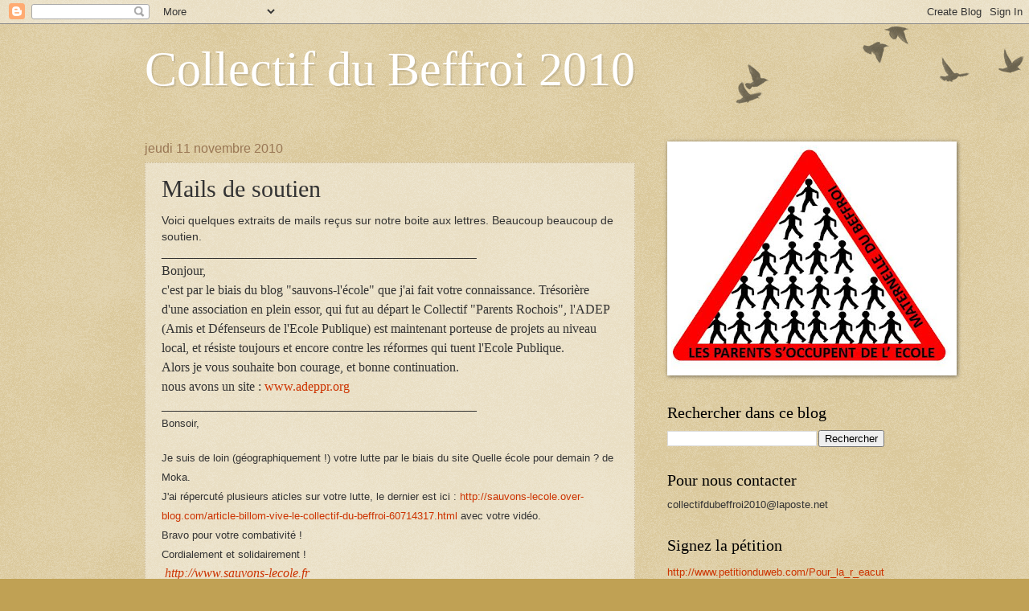

--- FILE ---
content_type: text/html; charset=UTF-8
request_url: http://collectifdubeffroi2010.blogspot.com/2010/11/les-mails-recus-sur-la-boite-du.html
body_size: 13918
content:
<!DOCTYPE html>
<html class='v2' dir='ltr' lang='fr'>
<head>
<link href='https://www.blogger.com/static/v1/widgets/335934321-css_bundle_v2.css' rel='stylesheet' type='text/css'/>
<meta content='width=1100' name='viewport'/>
<meta content='text/html; charset=UTF-8' http-equiv='Content-Type'/>
<meta content='blogger' name='generator'/>
<link href='http://collectifdubeffroi2010.blogspot.com/favicon.ico' rel='icon' type='image/x-icon'/>
<link href='http://collectifdubeffroi2010.blogspot.com/2010/11/les-mails-recus-sur-la-boite-du.html' rel='canonical'/>
<link rel="alternate" type="application/atom+xml" title="Collectif du Beffroi 2010 - Atom" href="http://collectifdubeffroi2010.blogspot.com/feeds/posts/default" />
<link rel="alternate" type="application/rss+xml" title="Collectif du Beffroi 2010 - RSS" href="http://collectifdubeffroi2010.blogspot.com/feeds/posts/default?alt=rss" />
<link rel="service.post" type="application/atom+xml" title="Collectif du Beffroi 2010 - Atom" href="https://www.blogger.com/feeds/1461168632261184157/posts/default" />

<link rel="alternate" type="application/atom+xml" title="Collectif du Beffroi 2010 - Atom" href="http://collectifdubeffroi2010.blogspot.com/feeds/2458693906651744070/comments/default" />
<!--Can't find substitution for tag [blog.ieCssRetrofitLinks]-->
<link href='https://blogger.googleusercontent.com/img/b/R29vZ2xl/AVvXsEgRQoKMfe46YhRasbZIYHEgqtKe6_M0QVrk5almZPYLmX9y5kjgDXdaxYbeaTTa1XKMgJ7nxb-78oCA3hxVjQpN-e3pTVL9wtvKLOEdyPy0P2Tn6gZ6av3_dwxyZdT37uhDIMphvlWT8jE/s1600/sauvonslecolepublique.jpg' rel='image_src'/>
<meta content='http://collectifdubeffroi2010.blogspot.com/2010/11/les-mails-recus-sur-la-boite-du.html' property='og:url'/>
<meta content='Mails de soutien' property='og:title'/>
<meta content='Voici quelques extraits de mails reçus sur notre boite aux lettres. Beaucoup beaucoup de soutien.  _________________________________________...' property='og:description'/>
<meta content='https://blogger.googleusercontent.com/img/b/R29vZ2xl/AVvXsEgRQoKMfe46YhRasbZIYHEgqtKe6_M0QVrk5almZPYLmX9y5kjgDXdaxYbeaTTa1XKMgJ7nxb-78oCA3hxVjQpN-e3pTVL9wtvKLOEdyPy0P2Tn6gZ6av3_dwxyZdT37uhDIMphvlWT8jE/w1200-h630-p-k-no-nu/sauvonslecolepublique.jpg' property='og:image'/>
<title>Collectif du Beffroi 2010: Mails de soutien</title>
<style id='page-skin-1' type='text/css'><!--
/*
-----------------------------------------------
Blogger Template Style
Name:     Watermark
Designer: Blogger
URL:      www.blogger.com
----------------------------------------------- */
/* Use this with templates/1ktemplate-*.html */
/* Content
----------------------------------------------- */
body {
font: normal normal 14px Arial, Tahoma, Helvetica, FreeSans, sans-serif;
color: #333333;
background: #c0a154 url(https://resources.blogblog.com/blogblog/data/1kt/watermark/body_background_birds.png) repeat scroll top left;
}
html body .content-outer {
min-width: 0;
max-width: 100%;
width: 100%;
}
.content-outer {
font-size: 92%;
}
a:link {
text-decoration:none;
color: #cc3300;
}
a:visited {
text-decoration:none;
color: #993322;
}
a:hover {
text-decoration:underline;
color: #ff3300;
}
.body-fauxcolumns .cap-top {
margin-top: 30px;
background: transparent url(https://resources.blogblog.com/blogblog/data/1kt/watermark/body_overlay_birds.png) no-repeat scroll top right;
height: 121px;
}
.content-inner {
padding: 0;
}
/* Header
----------------------------------------------- */
.header-inner .Header .titlewrapper,
.header-inner .Header .descriptionwrapper {
padding-left: 20px;
padding-right: 20px;
}
.Header h1 {
font: normal normal 60px Georgia, Utopia, 'Palatino Linotype', Palatino, serif;
color: #ffffff;
text-shadow: 2px 2px rgba(0, 0, 0, .1);
}
.Header h1 a {
color: #ffffff;
}
.Header .description {
font-size: 140%;
color: #997755;
}
/* Tabs
----------------------------------------------- */
.tabs-inner .section {
margin: 0 20px;
}
.tabs-inner .PageList, .tabs-inner .LinkList, .tabs-inner .Labels {
margin-left: -11px;
margin-right: -11px;
background-color: transparent;
border-top: 0 solid #ffffff;
border-bottom: 0 solid #ffffff;
-moz-box-shadow: 0 0 0 rgba(0, 0, 0, .3);
-webkit-box-shadow: 0 0 0 rgba(0, 0, 0, .3);
-goog-ms-box-shadow: 0 0 0 rgba(0, 0, 0, .3);
box-shadow: 0 0 0 rgba(0, 0, 0, .3);
}
.tabs-inner .PageList .widget-content,
.tabs-inner .LinkList .widget-content,
.tabs-inner .Labels .widget-content {
margin: -3px -11px;
background: transparent none  no-repeat scroll right;
}
.tabs-inner .widget ul {
padding: 2px 25px;
max-height: 34px;
background: transparent none no-repeat scroll left;
}
.tabs-inner .widget li {
border: none;
}
.tabs-inner .widget li a {
display: inline-block;
padding: .25em 1em;
font: normal normal 20px Georgia, Utopia, 'Palatino Linotype', Palatino, serif;
color: #cc3300;
border-right: 1px solid #c0a154;
}
.tabs-inner .widget li:first-child a {
border-left: 1px solid #c0a154;
}
.tabs-inner .widget li.selected a, .tabs-inner .widget li a:hover {
color: #000000;
}
/* Headings
----------------------------------------------- */
h2 {
font: normal normal 20px Georgia, Utopia, 'Palatino Linotype', Palatino, serif;
color: #000000;
margin: 0 0 .5em;
}
h2.date-header {
font: normal normal 16px Arial, Tahoma, Helvetica, FreeSans, sans-serif;
color: #997755;
}
/* Main
----------------------------------------------- */
.main-inner .column-center-inner,
.main-inner .column-left-inner,
.main-inner .column-right-inner {
padding: 0 5px;
}
.main-outer {
margin-top: 0;
background: transparent none no-repeat scroll top left;
}
.main-inner {
padding-top: 30px;
}
.main-cap-top {
position: relative;
}
.main-cap-top .cap-right {
position: absolute;
height: 0;
width: 100%;
bottom: 0;
background: transparent none repeat-x scroll bottom center;
}
.main-cap-top .cap-left {
position: absolute;
height: 245px;
width: 280px;
right: 0;
bottom: 0;
background: transparent none no-repeat scroll bottom left;
}
/* Posts
----------------------------------------------- */
.post-outer {
padding: 15px 20px;
margin: 0 0 25px;
background: transparent url(https://resources.blogblog.com/blogblog/data/1kt/watermark/post_background_birds.png) repeat scroll top left;
_background-image: none;
border: dotted 1px #ccbb99;
-moz-box-shadow: 0 0 0 rgba(0, 0, 0, .1);
-webkit-box-shadow: 0 0 0 rgba(0, 0, 0, .1);
-goog-ms-box-shadow: 0 0 0 rgba(0, 0, 0, .1);
box-shadow: 0 0 0 rgba(0, 0, 0, .1);
}
h3.post-title {
font: normal normal 30px Georgia, Utopia, 'Palatino Linotype', Palatino, serif;
margin: 0;
}
.comments h4 {
font: normal normal 30px Georgia, Utopia, 'Palatino Linotype', Palatino, serif;
margin: 1em 0 0;
}
.post-body {
font-size: 105%;
line-height: 1.5;
position: relative;
}
.post-header {
margin: 0 0 1em;
color: #997755;
}
.post-footer {
margin: 10px 0 0;
padding: 10px 0 0;
color: #997755;
border-top: dashed 1px #777777;
}
#blog-pager {
font-size: 140%
}
#comments .comment-author {
padding-top: 1.5em;
border-top: dashed 1px #777777;
background-position: 0 1.5em;
}
#comments .comment-author:first-child {
padding-top: 0;
border-top: none;
}
.avatar-image-container {
margin: .2em 0 0;
}
/* Comments
----------------------------------------------- */
.comments .comments-content .icon.blog-author {
background-repeat: no-repeat;
background-image: url([data-uri]);
}
.comments .comments-content .loadmore a {
border-top: 1px solid #777777;
border-bottom: 1px solid #777777;
}
.comments .continue {
border-top: 2px solid #777777;
}
/* Widgets
----------------------------------------------- */
.widget ul, .widget #ArchiveList ul.flat {
padding: 0;
list-style: none;
}
.widget ul li, .widget #ArchiveList ul.flat li {
padding: .35em 0;
text-indent: 0;
border-top: dashed 1px #777777;
}
.widget ul li:first-child, .widget #ArchiveList ul.flat li:first-child {
border-top: none;
}
.widget .post-body ul {
list-style: disc;
}
.widget .post-body ul li {
border: none;
}
.widget .zippy {
color: #777777;
}
.post-body img, .post-body .tr-caption-container, .Profile img, .Image img,
.BlogList .item-thumbnail img {
padding: 5px;
background: #fff;
-moz-box-shadow: 1px 1px 5px rgba(0, 0, 0, .5);
-webkit-box-shadow: 1px 1px 5px rgba(0, 0, 0, .5);
-goog-ms-box-shadow: 1px 1px 5px rgba(0, 0, 0, .5);
box-shadow: 1px 1px 5px rgba(0, 0, 0, .5);
}
.post-body img, .post-body .tr-caption-container {
padding: 8px;
}
.post-body .tr-caption-container {
color: #333333;
}
.post-body .tr-caption-container img {
padding: 0;
background: transparent;
border: none;
-moz-box-shadow: 0 0 0 rgba(0, 0, 0, .1);
-webkit-box-shadow: 0 0 0 rgba(0, 0, 0, .1);
-goog-ms-box-shadow: 0 0 0 rgba(0, 0, 0, .1);
box-shadow: 0 0 0 rgba(0, 0, 0, .1);
}
/* Footer
----------------------------------------------- */
.footer-outer {
color:#ccbb99;
background: #330000 url(https://resources.blogblog.com/blogblog/data/1kt/watermark/body_background_navigator.png) repeat scroll top left;
}
.footer-outer a {
color: #ff7755;
}
.footer-outer a:visited {
color: #dd5533;
}
.footer-outer a:hover {
color: #ff9977;
}
.footer-outer .widget h2 {
color: #eeddbb;
}
/* Mobile
----------------------------------------------- */
body.mobile  {
background-size: 100% auto;
}
.mobile .body-fauxcolumn-outer {
background: transparent none repeat scroll top left;
}
html .mobile .mobile-date-outer {
border-bottom: none;
background: transparent url(https://resources.blogblog.com/blogblog/data/1kt/watermark/post_background_birds.png) repeat scroll top left;
_background-image: none;
margin-bottom: 10px;
}
.mobile .main-inner .date-outer {
padding: 0;
}
.mobile .main-inner .date-header {
margin: 10px;
}
.mobile .main-cap-top {
z-index: -1;
}
.mobile .content-outer {
font-size: 100%;
}
.mobile .post-outer {
padding: 10px;
}
.mobile .main-cap-top .cap-left {
background: transparent none no-repeat scroll bottom left;
}
.mobile .body-fauxcolumns .cap-top {
margin: 0;
}
.mobile-link-button {
background: transparent url(https://resources.blogblog.com/blogblog/data/1kt/watermark/post_background_birds.png) repeat scroll top left;
}
.mobile-link-button a:link, .mobile-link-button a:visited {
color: #cc3300;
}
.mobile-index-date .date-header {
color: #997755;
}
.mobile-index-contents {
color: #333333;
}
.mobile .tabs-inner .section {
margin: 0;
}
.mobile .tabs-inner .PageList {
margin-left: 0;
margin-right: 0;
}
.mobile .tabs-inner .PageList .widget-content {
margin: 0;
color: #000000;
background: transparent url(https://resources.blogblog.com/blogblog/data/1kt/watermark/post_background_birds.png) repeat scroll top left;
}
.mobile .tabs-inner .PageList .widget-content .pagelist-arrow {
border-left: 1px solid #c0a154;
}

--></style>
<style id='template-skin-1' type='text/css'><!--
body {
min-width: 960px;
}
.content-outer, .content-fauxcolumn-outer, .region-inner {
min-width: 960px;
max-width: 960px;
_width: 960px;
}
.main-inner .columns {
padding-left: 0;
padding-right: 310px;
}
.main-inner .fauxcolumn-center-outer {
left: 0;
right: 310px;
/* IE6 does not respect left and right together */
_width: expression(this.parentNode.offsetWidth -
parseInt("0") -
parseInt("310px") + 'px');
}
.main-inner .fauxcolumn-left-outer {
width: 0;
}
.main-inner .fauxcolumn-right-outer {
width: 310px;
}
.main-inner .column-left-outer {
width: 0;
right: 100%;
margin-left: -0;
}
.main-inner .column-right-outer {
width: 310px;
margin-right: -310px;
}
#layout {
min-width: 0;
}
#layout .content-outer {
min-width: 0;
width: 800px;
}
#layout .region-inner {
min-width: 0;
width: auto;
}
body#layout div.add_widget {
padding: 8px;
}
body#layout div.add_widget a {
margin-left: 32px;
}
--></style>
<link href='https://www.blogger.com/dyn-css/authorization.css?targetBlogID=1461168632261184157&amp;zx=a5c19c9f-dd39-499d-89ab-fd1183c8b5e4' media='none' onload='if(media!=&#39;all&#39;)media=&#39;all&#39;' rel='stylesheet'/><noscript><link href='https://www.blogger.com/dyn-css/authorization.css?targetBlogID=1461168632261184157&amp;zx=a5c19c9f-dd39-499d-89ab-fd1183c8b5e4' rel='stylesheet'/></noscript>
<meta name='google-adsense-platform-account' content='ca-host-pub-1556223355139109'/>
<meta name='google-adsense-platform-domain' content='blogspot.com'/>

</head>
<body class='loading variant-birds'>
<div class='navbar section' id='navbar' name='Navbar'><div class='widget Navbar' data-version='1' id='Navbar1'><script type="text/javascript">
    function setAttributeOnload(object, attribute, val) {
      if(window.addEventListener) {
        window.addEventListener('load',
          function(){ object[attribute] = val; }, false);
      } else {
        window.attachEvent('onload', function(){ object[attribute] = val; });
      }
    }
  </script>
<div id="navbar-iframe-container"></div>
<script type="text/javascript" src="https://apis.google.com/js/platform.js"></script>
<script type="text/javascript">
      gapi.load("gapi.iframes:gapi.iframes.style.bubble", function() {
        if (gapi.iframes && gapi.iframes.getContext) {
          gapi.iframes.getContext().openChild({
              url: 'https://www.blogger.com/navbar/1461168632261184157?po\x3d2458693906651744070\x26origin\x3dhttp://collectifdubeffroi2010.blogspot.com',
              where: document.getElementById("navbar-iframe-container"),
              id: "navbar-iframe"
          });
        }
      });
    </script><script type="text/javascript">
(function() {
var script = document.createElement('script');
script.type = 'text/javascript';
script.src = '//pagead2.googlesyndication.com/pagead/js/google_top_exp.js';
var head = document.getElementsByTagName('head')[0];
if (head) {
head.appendChild(script);
}})();
</script>
</div></div>
<div class='body-fauxcolumns'>
<div class='fauxcolumn-outer body-fauxcolumn-outer'>
<div class='cap-top'>
<div class='cap-left'></div>
<div class='cap-right'></div>
</div>
<div class='fauxborder-left'>
<div class='fauxborder-right'></div>
<div class='fauxcolumn-inner'>
</div>
</div>
<div class='cap-bottom'>
<div class='cap-left'></div>
<div class='cap-right'></div>
</div>
</div>
</div>
<div class='content'>
<div class='content-fauxcolumns'>
<div class='fauxcolumn-outer content-fauxcolumn-outer'>
<div class='cap-top'>
<div class='cap-left'></div>
<div class='cap-right'></div>
</div>
<div class='fauxborder-left'>
<div class='fauxborder-right'></div>
<div class='fauxcolumn-inner'>
</div>
</div>
<div class='cap-bottom'>
<div class='cap-left'></div>
<div class='cap-right'></div>
</div>
</div>
</div>
<div class='content-outer'>
<div class='content-cap-top cap-top'>
<div class='cap-left'></div>
<div class='cap-right'></div>
</div>
<div class='fauxborder-left content-fauxborder-left'>
<div class='fauxborder-right content-fauxborder-right'></div>
<div class='content-inner'>
<header>
<div class='header-outer'>
<div class='header-cap-top cap-top'>
<div class='cap-left'></div>
<div class='cap-right'></div>
</div>
<div class='fauxborder-left header-fauxborder-left'>
<div class='fauxborder-right header-fauxborder-right'></div>
<div class='region-inner header-inner'>
<div class='header section' id='header' name='En-tête'><div class='widget Header' data-version='1' id='Header1'>
<div id='header-inner'>
<div class='titlewrapper'>
<h1 class='title'>
<a href='http://collectifdubeffroi2010.blogspot.com/'>
Collectif du Beffroi 2010
</a>
</h1>
</div>
<div class='descriptionwrapper'>
<p class='description'><span>
</span></p>
</div>
</div>
</div></div>
</div>
</div>
<div class='header-cap-bottom cap-bottom'>
<div class='cap-left'></div>
<div class='cap-right'></div>
</div>
</div>
</header>
<div class='tabs-outer'>
<div class='tabs-cap-top cap-top'>
<div class='cap-left'></div>
<div class='cap-right'></div>
</div>
<div class='fauxborder-left tabs-fauxborder-left'>
<div class='fauxborder-right tabs-fauxborder-right'></div>
<div class='region-inner tabs-inner'>
<div class='tabs no-items section' id='crosscol' name='Toutes les colonnes'></div>
<div class='tabs no-items section' id='crosscol-overflow' name='Cross-Column 2'></div>
</div>
</div>
<div class='tabs-cap-bottom cap-bottom'>
<div class='cap-left'></div>
<div class='cap-right'></div>
</div>
</div>
<div class='main-outer'>
<div class='main-cap-top cap-top'>
<div class='cap-left'></div>
<div class='cap-right'></div>
</div>
<div class='fauxborder-left main-fauxborder-left'>
<div class='fauxborder-right main-fauxborder-right'></div>
<div class='region-inner main-inner'>
<div class='columns fauxcolumns'>
<div class='fauxcolumn-outer fauxcolumn-center-outer'>
<div class='cap-top'>
<div class='cap-left'></div>
<div class='cap-right'></div>
</div>
<div class='fauxborder-left'>
<div class='fauxborder-right'></div>
<div class='fauxcolumn-inner'>
</div>
</div>
<div class='cap-bottom'>
<div class='cap-left'></div>
<div class='cap-right'></div>
</div>
</div>
<div class='fauxcolumn-outer fauxcolumn-left-outer'>
<div class='cap-top'>
<div class='cap-left'></div>
<div class='cap-right'></div>
</div>
<div class='fauxborder-left'>
<div class='fauxborder-right'></div>
<div class='fauxcolumn-inner'>
</div>
</div>
<div class='cap-bottom'>
<div class='cap-left'></div>
<div class='cap-right'></div>
</div>
</div>
<div class='fauxcolumn-outer fauxcolumn-right-outer'>
<div class='cap-top'>
<div class='cap-left'></div>
<div class='cap-right'></div>
</div>
<div class='fauxborder-left'>
<div class='fauxborder-right'></div>
<div class='fauxcolumn-inner'>
</div>
</div>
<div class='cap-bottom'>
<div class='cap-left'></div>
<div class='cap-right'></div>
</div>
</div>
<!-- corrects IE6 width calculation -->
<div class='columns-inner'>
<div class='column-center-outer'>
<div class='column-center-inner'>
<div class='main section' id='main' name='Principal'><div class='widget Blog' data-version='1' id='Blog1'>
<div class='blog-posts hfeed'>

          <div class="date-outer">
        
<h2 class='date-header'><span>jeudi 11 novembre 2010</span></h2>

          <div class="date-posts">
        
<div class='post-outer'>
<div class='post hentry uncustomized-post-template' itemprop='blogPost' itemscope='itemscope' itemtype='http://schema.org/BlogPosting'>
<meta content='https://blogger.googleusercontent.com/img/b/R29vZ2xl/AVvXsEgRQoKMfe46YhRasbZIYHEgqtKe6_M0QVrk5almZPYLmX9y5kjgDXdaxYbeaTTa1XKMgJ7nxb-78oCA3hxVjQpN-e3pTVL9wtvKLOEdyPy0P2Tn6gZ6av3_dwxyZdT37uhDIMphvlWT8jE/s1600/sauvonslecolepublique.jpg' itemprop='image_url'/>
<meta content='1461168632261184157' itemprop='blogId'/>
<meta content='2458693906651744070' itemprop='postId'/>
<a name='2458693906651744070'></a>
<h3 class='post-title entry-title' itemprop='name'>
Mails de soutien
</h3>
<div class='post-header'>
<div class='post-header-line-1'></div>
</div>
<div class='post-body entry-content' id='post-body-2458693906651744070' itemprop='description articleBody'>
Voici quelques extraits de mails reçus sur notre boite aux lettres. Beaucoup beaucoup de soutien.<br />
_________________________________________________<br />
<span style="font-family: 'Times New Roman', serif; font-size: 12pt;">Bonjour,<br />
c'est par le biais du blog "sauvons-l'école" que j'ai fait votre connaissance. Trésorière d'une association en plein essor, qui fut au départ le Collectif "Parents Rochois", l'ADEP (Amis et Défenseurs de l'Ecole Publique) est maintenant porteuse de projets au niveau local, et résiste toujours et encore contre les réformes qui tuent l'Ecole Publique.<br />
Alors je vous souhaite bon courage, et bonne continuation.<br />
nous avons un site : <a href="http://www.adeppr.org/">www.adeppr.org</a>&nbsp;</span><br />
<span style="font-family: 'Times New Roman', serif; font-size: 12pt;">_________________________________________________</span><br />
<span class="Apple-style-span" style="font-family: Arial, sans-serif; font-size: 13px;">Bonsoir,</span><br />
<br />
<div style="margin-bottom: 0.0001pt; margin-left: 0cm; margin-right: 0cm; margin-top: 0cm;"><span class="Apple-style-span" style="font-family: 'Times New Roman', serif; font-size: medium;"><span class="Apple-style-span" style="font-size: 12pt;"><o:p></o:p></span></span></div><div style="font-family: 'Times New Roman', serif; font-size: 12pt; margin-bottom: 0.0001pt; margin-left: 0cm; margin-right: 0cm; margin-top: 0cm;"><span style="font-family: Arial, sans-serif; font-size: 10pt;">Je suis de loin (géographiquement !) votre lutte par le biais du site Quelle école pour demain ? de Moka.</span><o:p></o:p></div><div style="font-family: 'Times New Roman', serif; font-size: 12pt; margin-bottom: 0.0001pt; margin-left: 0cm; margin-right: 0cm; margin-top: 0cm;"><span style="font-family: Arial, sans-serif; font-size: 10pt;">J'ai répercuté plusieurs aticles sur votre lutte, le dernier est ici : <a href="http://sauvons-lecole.over-blog.com/article-billom-vive-le-collectif-du-beffroi-60714317.html">http://sauvons-lecole.over-blog.com/article-billom-vive-le-collectif-du-beffroi-60714317.html</a>&nbsp;avec votre vidéo.</span><o:p></o:p></div><div style="font-family: 'Times New Roman', serif; font-size: 12pt; margin-bottom: 0.0001pt; margin-left: 0cm; margin-right: 0cm; margin-top: 0cm;"><span style="font-family: Arial, sans-serif; font-size: 10pt;">Bravo pour votre combativité !</span><o:p></o:p></div><div style="font-family: 'Times New Roman', serif; font-size: 12pt; margin-bottom: 0.0001pt; margin-left: 0cm; margin-right: 0cm; margin-top: 0cm;"><span style="font-family: Arial, sans-serif; font-size: 10pt;">Cordialement et solidairement !</span></div><div style="font-family: 'Times New Roman', serif; font-size: 12pt; margin-bottom: 0.0001pt; margin-left: 0cm; margin-right: 0cm; margin-top: 0cm;"><span style="font-family: Arial, sans-serif; font-size: 10pt;"></span><em>&nbsp;</em><a href="http://www.sauvons-lecole.fr/"><em><span style="text-decoration: none;">http://www.sauvons-lecole.fr</span></em></a></div><div align="center" style="font-family: 'Times New Roman', serif; font-size: 12pt; text-align: center;"><o:p></o:p></div><div class="separator" style="clear: both; text-align: center;"><a href="https://blogger.googleusercontent.com/img/b/R29vZ2xl/AVvXsEgRQoKMfe46YhRasbZIYHEgqtKe6_M0QVrk5almZPYLmX9y5kjgDXdaxYbeaTTa1XKMgJ7nxb-78oCA3hxVjQpN-e3pTVL9wtvKLOEdyPy0P2Tn6gZ6av3_dwxyZdT37uhDIMphvlWT8jE/s1600/sauvonslecolepublique.jpg" imageanchor="1" style="margin-left: 1em; margin-right: 1em;"><img border="0" src="https://blogger.googleusercontent.com/img/b/R29vZ2xl/AVvXsEgRQoKMfe46YhRasbZIYHEgqtKe6_M0QVrk5almZPYLmX9y5kjgDXdaxYbeaTTa1XKMgJ7nxb-78oCA3hxVjQpN-e3pTVL9wtvKLOEdyPy0P2Tn6gZ6av3_dwxyZdT37uhDIMphvlWT8jE/s1600/sauvonslecolepublique.jpg" /></a></div><div style="text-align: left;"><span class="Apple-style-span" style="font-family: 'Times New Roman', serif;">_________________________________________________</span></div><span style="font-family: 'Times New Roman', serif; font-size: 12pt;"><span style="font-family: 'Times New Roman', serif; font-size: 12pt;">Bonjour !<br />
&nbsp;Etant enseignante en attente d'une mutation dans le Puy de Dôme pour rapprochement de conjoint, je ne peux que me sentir concernée par votre action !<br />
Voilà 2 ans qu'on m'interdit l'entrée dans le département sous prétexte que le&nbsp;63 est excédentaire&nbsp;alors que vos revendications prouvent que les besoins en professeurs des écoles sont réels !<br />
Qu'on ne vous dise pas qu'il n'y a pas d'enseignant disponible !<br />
De ma Franche-Comté, je vous soutiens, et je vous souhaite d'avoir bientôt gain de cause et d'obtenir l'ouverture de classe !<br />
Quant à moi, j'espère rejoindre votre beau département très vite !<br />
Elisa, Professeur des écoles, membre du collectif "Mutez-nous"</span></span><br />
<span style="font-family: 'Times New Roman', serif; font-size: 12pt;"><span style="font-family: 'Times New Roman', serif; font-size: 12pt;">_________________________________________________</span></span><br />
<span style="font-family: 'Times New Roman', serif; font-size: 12pt;"><span style="font-family: 'Times New Roman', serif; font-size: 12pt;"><span style="font-family: 'Times New Roman', serif; font-size: 12pt;">Bravo et merci à vous tous de montrer tant d'abnégation, de volonté, de créativité pour soutenir ce qu'il reste d'éducation nationale. Ce que vous faites pour vos enfants et vos enseignantes est admirable...<br />
Yann</span></span></span><br />
<span style="font-family: 'Times New Roman', serif; font-size: 12pt;"><span style="font-family: 'Times New Roman', serif; font-size: 12pt;"><span style="font-family: 'Times New Roman', serif; font-size: 12pt;">________________________________________________</span></span></span><br />
<span style="font-family: 'Times New Roman', serif; font-size: 12pt;"><span style="font-family: 'Times New Roman', serif; font-size: 12pt;"><span style="font-family: 'Times New Roman', serif; font-size: 12pt;"></span></span></span><br />
Bonjour,<o:p></o:p><br />
Je suis la grand-mère d'une petite fille qui est en grande section.<o:p></o:p><br />
Je n'habite pas Billom donc mon soutien ne peut qu'être moral.<o:p></o:p><br />
Directrice d'école retaitée je sais combien le problème d'effectif dans une classe est important pour les enfants, pour leur apprentissage mais aussi pour leur bien-être et leur épanouissement.<o:p></o:p><br />
Le combat pour une ouverture de classe n'est pas nouveau je l'ai mené bien des fois pendant ma carrière.<o:p></o:p><br />
Vous avez raison de ne pas lâcher.<o:p></o:p><br />
Bon courage à tous.<o:p></o:p><br />
Amicalement<o:p></o:p><br />
Hortense<o:p></o:p><br />
_________________________________________________<br />
<br />
<div style="margin-bottom: .0001pt; margin: 0cm;"><span style="color: green; font-family: Arial, sans-serif;">Bonjour à chacun-e de vous !</span><o:p></o:p></div><div style="margin-bottom: .0001pt; margin: 0cm;"><span style="color: green; font-family: Arial, sans-serif;">Petit mail pour vous souhaiter bonne chance lors de votre entretien demain soir avec l'Inspecteur de l'Education Nationale !</span><o:p></o:p></div><div style="margin-bottom: .0001pt; margin: 0cm;"><span style="color: green; font-family: Arial, sans-serif;">Des parents d'élèves vous soutiennent aussi au delà de Billom !</span><o:p></o:p></div><div style="margin-bottom: .0001pt; margin: 0cm;"><span style="color: green; font-family: Arial, sans-serif;">Bonne nuit aux courageux qui passent une nuit de plus à l'école, et aux autres qui ont si souvent&nbsp;foulé les revêtements de la salle de motricité !</span><o:p></o:p></div><div style="margin-bottom: .0001pt; margin: 0cm;"><span style="color: green; font-family: Arial, sans-serif;">Amicales pensées,</span><o:p></o:p></div><div style="margin-bottom: .0001pt; margin: 0cm;"><span style="color: green; font-family: Arial, sans-serif;">Famille de Trézioux</span><span style="color: green;">&nbsp;</span><o:p></o:p></div><div style="margin-bottom: .0001pt; margin: 0cm;">______________________________________________</div><div style="margin-bottom: .0001pt; margin: 0cm;"></div><div style="margin-bottom: 0.0001pt; margin-left: 0cm; margin-right: 0cm; margin-top: 0cm;">Tout notre soutien !<o:p></o:p></div><div style="margin-bottom: 0.0001pt; margin-left: 0cm; margin-right: 0cm; margin-top: 0cm;">Nous venons d'informer les collectifs Ecole en Danger de Rhône-Alpes.<o:p></o:p></div><div style="margin-bottom: 0.0001pt; margin-left: 0cm; margin-right: 0cm; margin-top: 0cm;">(Nous avons eu connaissance de votre action par le collectif de Clermont Ferrand)<o:p></o:p></div><div style="margin-bottom: 0.0001pt; margin-left: 0cm; margin-right: 0cm; margin-top: 0cm;">Bon courage à toutes et tous,<o:p></o:p></div><div style="margin-bottom: 0.0001pt; margin-left: 0cm; margin-right: 0cm; margin-top: 0cm;">François, à la souris de <a href="http://collectif.ecoles.free.fr/" target="_blank"><span class="Apple-style-span" style="color: black;">http://collectif.ecoles.free.fr</span></a> <o:p></o:p></div><div style="margin-bottom: .0001pt; margin: 0cm;"><strong>Collectif Parents Enseignants Ecoles en Danger Ouest Lyonnais</strong></div><div style="margin-bottom: 0.0001pt; margin-left: 0cm; margin-right: 0cm; margin-top: 0cm;"><o:p></o:p></div><div style="margin-bottom: 0.0001pt; margin-left: 0cm; margin-right: 0cm; margin-top: 0cm;">dossiers <a href="http://ecole69w.fr/" target="_blank"><span class="Apple-style-span" style="color: black;">http://ecole69w.fr</span></a><o:p></o:p></div><div style="margin-bottom: 0.0001pt; margin-left: 0cm; margin-right: 0cm; margin-top: 0cm;">blog <a href="http://collectif.ecoles.free.fr/" target="_blank"><span class="Apple-style-span" style="color: black;">http://collectif.ecoles.free.fr</span></a><o:p></o:p></div><div style="margin-bottom: 0.0001pt; margin-left: 0cm; margin-right: 0cm; margin-top: 0cm;">dossier base élèves <a href="http://retraitbaseeleves.wordpress.com/rhone/" target="_blank"><span class="Apple-style-span" style="color: black;">http://retraitbaseeleves.wordpress.com/rhone/</span></a><o:p></o:p></div><div style="margin-bottom: 0.0001pt; margin-left: 0cm; margin-right: 0cm; margin-top: 0cm;">archives <a href="http://collectif.ecoles.ouest.lyonnais.over-blog.com/" target="_blank"><span class="Apple-style-span" style="color: black;">http://collectif.ecoles.ouest.lyonnais.over-blog.com/</span></a><o:p></o:p></div><div style="margin-bottom: 0.0001pt; margin-left: 0cm; margin-right: 0cm; margin-top: 0cm;">contact, liste de diffusion&nbsp;<a href="mailto:collectif.ecoles.ouest.lyonnais@gmail.com" target="_blank"><span class="Apple-style-span" style="color: black;">collectif.ecoles.ouest.lyonnais@gmail.com</span></a> <o:p></o:p></div><div style="margin-bottom: 0.0001pt; margin-left: 0cm; margin-right: 0cm; margin-top: 0cm;"><strong>Tous concernés, tous mobilisés !</strong></div>
<div style='clear: both;'></div>
</div>
<div class='post-footer'>
<div class='post-footer-line post-footer-line-1'>
<span class='post-author vcard'>
Publié par
<span class='fn' itemprop='author' itemscope='itemscope' itemtype='http://schema.org/Person'>
<meta content='https://www.blogger.com/profile/09245917495602906807' itemprop='url'/>
<a class='g-profile' href='https://www.blogger.com/profile/09245917495602906807' rel='author' title='author profile'>
<span itemprop='name'>collectifdubeffroi2010</span>
</a>
</span>
</span>
<span class='post-timestamp'>
à
<meta content='http://collectifdubeffroi2010.blogspot.com/2010/11/les-mails-recus-sur-la-boite-du.html' itemprop='url'/>
<a class='timestamp-link' href='http://collectifdubeffroi2010.blogspot.com/2010/11/les-mails-recus-sur-la-boite-du.html' rel='bookmark' title='permanent link'><abbr class='published' itemprop='datePublished' title='2010-11-11T22:31:00+01:00'>22:31</abbr></a>
</span>
<span class='post-comment-link'>
</span>
<span class='post-icons'>
<span class='item-action'>
<a href='https://www.blogger.com/email-post/1461168632261184157/2458693906651744070' title='Envoyer l&#39;article par e-mail'>
<img alt='' class='icon-action' height='13' src='https://resources.blogblog.com/img/icon18_email.gif' width='18'/>
</a>
</span>
<span class='item-control blog-admin pid-940198215'>
<a href='https://www.blogger.com/post-edit.g?blogID=1461168632261184157&postID=2458693906651744070&from=pencil' title='Modifier l&#39;article'>
<img alt='' class='icon-action' height='18' src='https://resources.blogblog.com/img/icon18_edit_allbkg.gif' width='18'/>
</a>
</span>
</span>
<div class='post-share-buttons goog-inline-block'>
<a class='goog-inline-block share-button sb-email' href='https://www.blogger.com/share-post.g?blogID=1461168632261184157&postID=2458693906651744070&target=email' target='_blank' title='Envoyer par e-mail'><span class='share-button-link-text'>Envoyer par e-mail</span></a><a class='goog-inline-block share-button sb-blog' href='https://www.blogger.com/share-post.g?blogID=1461168632261184157&postID=2458693906651744070&target=blog' onclick='window.open(this.href, "_blank", "height=270,width=475"); return false;' target='_blank' title='BlogThis!'><span class='share-button-link-text'>BlogThis!</span></a><a class='goog-inline-block share-button sb-twitter' href='https://www.blogger.com/share-post.g?blogID=1461168632261184157&postID=2458693906651744070&target=twitter' target='_blank' title='Partager sur X'><span class='share-button-link-text'>Partager sur X</span></a><a class='goog-inline-block share-button sb-facebook' href='https://www.blogger.com/share-post.g?blogID=1461168632261184157&postID=2458693906651744070&target=facebook' onclick='window.open(this.href, "_blank", "height=430,width=640"); return false;' target='_blank' title='Partager sur Facebook'><span class='share-button-link-text'>Partager sur Facebook</span></a><a class='goog-inline-block share-button sb-pinterest' href='https://www.blogger.com/share-post.g?blogID=1461168632261184157&postID=2458693906651744070&target=pinterest' target='_blank' title='Partager sur Pinterest'><span class='share-button-link-text'>Partager sur Pinterest</span></a>
</div>
</div>
<div class='post-footer-line post-footer-line-2'>
<span class='post-labels'>
</span>
</div>
<div class='post-footer-line post-footer-line-3'>
<span class='post-location'>
</span>
</div>
</div>
</div>
<div class='comments' id='comments'>
<a name='comments'></a>
<h4>Aucun commentaire:</h4>
<div id='Blog1_comments-block-wrapper'>
<dl class='avatar-comment-indent' id='comments-block'>
</dl>
</div>
<p class='comment-footer'>
<div class='comment-form'>
<a name='comment-form'></a>
<h4 id='comment-post-message'>Enregistrer un commentaire</h4>
<p>
</p>
<a href='https://www.blogger.com/comment/frame/1461168632261184157?po=2458693906651744070&hl=fr&saa=85391&origin=http://collectifdubeffroi2010.blogspot.com' id='comment-editor-src'></a>
<iframe allowtransparency='true' class='blogger-iframe-colorize blogger-comment-from-post' frameborder='0' height='410px' id='comment-editor' name='comment-editor' src='' width='100%'></iframe>
<script src='https://www.blogger.com/static/v1/jsbin/2830521187-comment_from_post_iframe.js' type='text/javascript'></script>
<script type='text/javascript'>
      BLOG_CMT_createIframe('https://www.blogger.com/rpc_relay.html');
    </script>
</div>
</p>
</div>
</div>

        </div></div>
      
</div>
<div class='blog-pager' id='blog-pager'>
<span id='blog-pager-newer-link'>
<a class='blog-pager-newer-link' href='http://collectifdubeffroi2010.blogspot.com/2010/11/les-reportages-clermont-premiere-et.html' id='Blog1_blog-pager-newer-link' title='Article plus récent'>Article plus récent</a>
</span>
<span id='blog-pager-older-link'>
<a class='blog-pager-older-link' href='http://collectifdubeffroi2010.blogspot.com/2010/11/photo-inedite-coinces-dans-linspection.html' id='Blog1_blog-pager-older-link' title='Article plus ancien'>Article plus ancien</a>
</span>
<a class='home-link' href='http://collectifdubeffroi2010.blogspot.com/'>Accueil</a>
</div>
<div class='clear'></div>
<div class='post-feeds'>
<div class='feed-links'>
Inscription à :
<a class='feed-link' href='http://collectifdubeffroi2010.blogspot.com/feeds/2458693906651744070/comments/default' target='_blank' type='application/atom+xml'>Publier les commentaires (Atom)</a>
</div>
</div>
</div></div>
</div>
</div>
<div class='column-left-outer'>
<div class='column-left-inner'>
<aside>
</aside>
</div>
</div>
<div class='column-right-outer'>
<div class='column-right-inner'>
<aside>
<div class='sidebar section' id='sidebar-right-1'><div class='widget Image' data-version='1' id='Image1'>
<div class='widget-content'>
<img alt='' height='281' id='Image1_img' src='https://blogger.googleusercontent.com/img/b/R29vZ2xl/AVvXsEjdI5jd7EPq3AOlOvUM49f9tXrfTXTnvr4QiOriZjGpStMcQffKJZQwoWtrlEpK9R_AZM4aYbMxYXUjGnx5pgMmcp1upVfltjqSqWuyDxEptVubV6T85Od_CSgJhRettRl_63FXUyRTGYg/s350/lesparentssoccupentdelecolematernelledubeffroi.jpg' width='350'/>
<br/>
</div>
<div class='clear'></div>
</div><div class='widget BlogSearch' data-version='1' id='BlogSearch1'>
<h2 class='title'>Rechercher dans ce blog</h2>
<div class='widget-content'>
<div id='BlogSearch1_form'>
<form action='http://collectifdubeffroi2010.blogspot.com/search' class='gsc-search-box' target='_top'>
<table cellpadding='0' cellspacing='0' class='gsc-search-box'>
<tbody>
<tr>
<td class='gsc-input'>
<input autocomplete='off' class='gsc-input' name='q' size='10' title='search' type='text' value=''/>
</td>
<td class='gsc-search-button'>
<input class='gsc-search-button' title='search' type='submit' value='Rechercher'/>
</td>
</tr>
</tbody>
</table>
</form>
</div>
</div>
<div class='clear'></div>
</div><div class='widget HTML' data-version='1' id='HTML2'>
<h2 class='title'>Pour nous contacter</h2>
<div class='widget-content'>
collectifdubeffroi2010@laposte.net
</div>
<div class='clear'></div>
</div><div class='widget Text' data-version='1' id='Text1'>
<h2 class='title'>Signez la pétition</h2>
<div class='widget-content'>
<p><a href="http://www.petitionduweb.com/Pour_la_r_eacute_ouverture_de_la_6_egrave_me_classe-8001.html">http://www.petitionduweb.com/Pour_la_r_eacute_ouverture_de_la_6_egrave_me_classe-8001.html</a></p>
</div>
<div class='clear'></div>
</div><div class='widget HTML' data-version='1' id='HTML1'>
<h2 class='title'>Le nombre de visiteurs</h2>
<div class='widget-content'>
<a href="http://www.filmtrend.net" target="blank" >
<img alt="Website counter" hspace="0" vspace="0" border="0" src="http://jungle-counters.com/2969164-7CE2040025F3FB54F8BAAB737A171E8A/counter.img?theme=02&amp;digits=7&amp;siteId=3" />
</a>
<noscript><br /><a href="http://www.filmtrend.net">Free Counter</a><br />The following text will not be seen after you upload your website, please keep it in order to retain your counter functionality <br /> <a href="http://www.zodiaccasino.fr/promo/" target="_blank">casino bonus gratuit</a></noscript>
</div>
<div class='clear'></div>
</div><div class='widget BlogArchive' data-version='1' id='BlogArchive1'>
<h2>Archives du blog</h2>
<div class='widget-content'>
<div id='ArchiveList'>
<div id='BlogArchive1_ArchiveList'>
<ul class='hierarchy'>
<li class='archivedate collapsed'>
<a class='toggle' href='javascript:void(0)'>
<span class='zippy'>

        &#9658;&#160;
      
</span>
</a>
<a class='post-count-link' href='http://collectifdubeffroi2010.blogspot.com/2011/'>
2011
</a>
<span class='post-count' dir='ltr'>(14)</span>
<ul class='hierarchy'>
<li class='archivedate collapsed'>
<a class='toggle' href='javascript:void(0)'>
<span class='zippy'>

        &#9658;&#160;
      
</span>
</a>
<a class='post-count-link' href='http://collectifdubeffroi2010.blogspot.com/2011/04/'>
avril
</a>
<span class='post-count' dir='ltr'>(3)</span>
</li>
</ul>
<ul class='hierarchy'>
<li class='archivedate collapsed'>
<a class='toggle' href='javascript:void(0)'>
<span class='zippy'>

        &#9658;&#160;
      
</span>
</a>
<a class='post-count-link' href='http://collectifdubeffroi2010.blogspot.com/2011/03/'>
mars
</a>
<span class='post-count' dir='ltr'>(4)</span>
</li>
</ul>
<ul class='hierarchy'>
<li class='archivedate collapsed'>
<a class='toggle' href='javascript:void(0)'>
<span class='zippy'>

        &#9658;&#160;
      
</span>
</a>
<a class='post-count-link' href='http://collectifdubeffroi2010.blogspot.com/2011/02/'>
février
</a>
<span class='post-count' dir='ltr'>(2)</span>
</li>
</ul>
<ul class='hierarchy'>
<li class='archivedate collapsed'>
<a class='toggle' href='javascript:void(0)'>
<span class='zippy'>

        &#9658;&#160;
      
</span>
</a>
<a class='post-count-link' href='http://collectifdubeffroi2010.blogspot.com/2011/01/'>
janvier
</a>
<span class='post-count' dir='ltr'>(5)</span>
</li>
</ul>
</li>
</ul>
<ul class='hierarchy'>
<li class='archivedate expanded'>
<a class='toggle' href='javascript:void(0)'>
<span class='zippy toggle-open'>

        &#9660;&#160;
      
</span>
</a>
<a class='post-count-link' href='http://collectifdubeffroi2010.blogspot.com/2010/'>
2010
</a>
<span class='post-count' dir='ltr'>(134)</span>
<ul class='hierarchy'>
<li class='archivedate collapsed'>
<a class='toggle' href='javascript:void(0)'>
<span class='zippy'>

        &#9658;&#160;
      
</span>
</a>
<a class='post-count-link' href='http://collectifdubeffroi2010.blogspot.com/2010/12/'>
décembre
</a>
<span class='post-count' dir='ltr'>(8)</span>
</li>
</ul>
<ul class='hierarchy'>
<li class='archivedate expanded'>
<a class='toggle' href='javascript:void(0)'>
<span class='zippy toggle-open'>

        &#9660;&#160;
      
</span>
</a>
<a class='post-count-link' href='http://collectifdubeffroi2010.blogspot.com/2010/11/'>
novembre
</a>
<span class='post-count' dir='ltr'>(51)</span>
<ul class='posts'>
<li><a href='http://collectifdubeffroi2010.blogspot.com/2010/11/la-lettre-du-ministre-luc-chatel-au.html'>La lettre du Ministre Luc Chatel au Député Alain Néri</a></li>
<li><a href='http://collectifdubeffroi2010.blogspot.com/2010/11/les-commentaires-des-signataires-de-la.html'>Les commentaires des signataires de la pétition</a></li>
<li><a href='http://collectifdubeffroi2010.blogspot.com/2010/11/lettre-de-roland-lebeau-linspecteur.html'>Lettre de Roland LEBEAU à L&#39;inspecteur d&#39;académie</a></li>
<li><a href='http://collectifdubeffroi2010.blogspot.com/2010/11/la-marche-solennelle-du-1er-novembre-en.html'>La marche solennelle du 1er Novembre en vidéo sur ...</a></li>
<li><a href='http://collectifdubeffroi2010.blogspot.com/2010/11/merci-pour-votre-soutien.html'>Merci pour votre soutien</a></li>
<li><a href='http://collectifdubeffroi2010.blogspot.com/2010/11/sac-pulses-en-concert-billom-pour-le.html'>Sac à Pulses en concert à Billom pour le Collectif</a></li>
<li><a href='http://collectifdubeffroi2010.blogspot.com/2010/11/le-concert-de-sac-pulses-debute-vers.html'>Le concert de Sac à Pulses a débuté vers 20H30</a></li>
<li><a href='http://collectifdubeffroi2010.blogspot.com/2010/11/lapero-dinatoire.html'>L&#39;Apéro Dinatoire</a></li>
<li><a href='http://collectifdubeffroi2010.blogspot.com/2010/11/le-debat-autour-de-lecole-maternelle.html'>Le débat autour de l&#39;école maternelle</a></li>
<li><a href='http://collectifdubeffroi2010.blogspot.com/2010/11/le-debat-concert-de-mardi-16-novembre.html'>Le débat - Concert de Mardi 16 Novembre</a></li>
<li><a href='http://collectifdubeffroi2010.blogspot.com/2010/11/lettre-ouverte-aux-billomois-tinhatois.html'>Lettre ouverte aux Billomois - Tinlhatois</a></li>
<li><a href='http://collectifdubeffroi2010.blogspot.com/2010/11/mardi-16-novembre-debat-concert-des-19h.html'>Mardi 16 Novembre : Débat - Concert à Billom avec ...</a></li>
<li><a href='http://collectifdubeffroi2010.blogspot.com/2010/11/vendredi-12-novembre-reunion-du.html'>Vendredi 12 Novembre - Réunion du collectif</a></li>
<li><a href='http://collectifdubeffroi2010.blogspot.com/2010/11/le-cafe-des-parents.html'>Vendredi 12 Novembre : Le café des parents</a></li>
<li><a href='http://collectifdubeffroi2010.blogspot.com/2010/11/les-reportages-clermont-premiere-et.html'>Les reportages Clermont-Première et France 3</a></li>
<li><a href='http://collectifdubeffroi2010.blogspot.com/2010/11/les-mails-recus-sur-la-boite-du.html'>Mails de soutien</a></li>
<li><a href='http://collectifdubeffroi2010.blogspot.com/2010/11/photo-inedite-coinces-dans-linspection.html'>Photo Inédite : Coincés dans l&#39;inspection académique</a></li>
<li><a href='http://collectifdubeffroi2010.blogspot.com/2010/11/les-videos-inedites-le-gonflage-du.html'>Les vidéos inédites : Le gonflage du matelas</a></li>
<li><a href='http://collectifdubeffroi2010.blogspot.com/2010/11/mercredi-10-novembre-la-classe-du.html'>Mercredi 10 Novembre : La classe du Beffroi</a></li>
<li><a href='http://collectifdubeffroi2010.blogspot.com/2010/11/la-clef-volee-sur-youtube.html'>La clef volée sur Youtube</a></li>
<li><a href='http://collectifdubeffroi2010.blogspot.com/2010/11/hommage-de-moka-du-site.html'>Hommage de MOKA</a></li>
<li><a href='http://collectifdubeffroi2010.blogspot.com/2010/11/prochaine-reunion-vendredi-9-novembre.html'>Réunion Vendredi 12 Novembre - 20h30</a></li>
<li><a href='http://collectifdubeffroi2010.blogspot.com/2010/11/parlons-bien-parlons-chiffres.html'>Parlons bien, parlons chiffres !!!!</a></li>
<li><a href='http://collectifdubeffroi2010.blogspot.com/2010/11/soutien-dalain-neri-depute-du-puy-de.html'>Soutien d&#39;Alain Néri - Député du Puy de Dôme</a></li>
<li><a href='http://collectifdubeffroi2010.blogspot.com/2010/11/article-liberation-vendredi-5-novembre.html'>Article  : Liberation Vendredi 5 Novembre 2010</a></li>
<li><a href='http://collectifdubeffroi2010.blogspot.com/2010/11/le-13-heures-de-tf1-lundi-8-novembre.html'>Le 13 HEURES de TF1 -  Lundi 8 Novembre 2010</a></li>
<li><a href='http://collectifdubeffroi2010.blogspot.com/2010/11/lundi-8-novembre-tf1-et-la-confection.html'>Lundi 8 Novembre : TF1 et la confection d&#39;une nouv...</a></li>
<li><a href='http://collectifdubeffroi2010.blogspot.com/2010/11/la-nuit-de-dimanche-7-novembre-lundi-8.html'>La nuit de Dimanche 7 Novembre à Lundi 8 Novembre</a></li>
<li><a href='http://collectifdubeffroi2010.blogspot.com/2010/11/samedi-06-novembre-20ieme-jour.html'>Samedi 06 Novembre : 20ième jour d&#39;occupation</a></li>
<li><a href='http://collectifdubeffroi2010.blogspot.com/2010/11/le-tres-court-metrage-en-quelques.html'>Le très court métrage en quelques photos</a></li>
<li><a href='http://collectifdubeffroi2010.blogspot.com/2010/11/tous-spectateurs-de-la-reouverture-de.html'>Samedi 06 Novembre : Projection &quot; La clef volée&quot;</a></li>
<li><a href='http://collectifdubeffroi2010.blogspot.com/2010/11/samedi-06-novembre-le-tres-court.html'>Samedi 06 Novembre : Le très court métrage de la c...</a></li>
<li><a href='http://collectifdubeffroi2010.blogspot.com/2010/11/magnifique-article-dans-liberation.html'>Magnifique article dans LIBERATION Vendredi 5 Nove...</a></li>
<li><a href='http://collectifdubeffroi2010.blogspot.com/2010/11/samedi-06-novembre-cinegouter-lecole.html'>Samedi 06 novembre : ciné/goûter à l&#39;école</a></li>
<li><a href='http://collectifdubeffroi2010.blogspot.com/2010/11/soutien-de-parisiens.html'>Soutien de Parisiens</a></li>
<li><a href='http://collectifdubeffroi2010.blogspot.com/2010/11/ce-matin-mercredi-3-novembre.html'>Ce matin Mercredi 3 Novembre</a></li>
<li><a href='http://collectifdubeffroi2010.blogspot.com/2010/11/edition-locale-france-3-auvergne-le.html'>Edition Locale France 3 Auvergne le 03/11/2010</a></li>
<li><a href='http://collectifdubeffroi2010.blogspot.com/2010/11/le-midi-pile-de-france-3-auvergne-du-3.html'>Le Midi Pile de France 3 Auvergne du 3 Novembre 2010</a></li>
<li><a href='http://collectifdubeffroi2010.blogspot.com/2010/11/le-jt-de-clermont-premiere-du-3.html'>LE JT de Clermont Première du 3 Novembre</a></li>
<li><a href='http://collectifdubeffroi2010.blogspot.com/2010/11/article-dans-la-montagne-le-3-novembre.html'>Article dans La Montagne le 3 Novembre 2010</a></li>
<li><a href='http://collectifdubeffroi2010.blogspot.com/2010/11/bonsoir-tout-dabord-encore-une-fois.html'>Communiqué de presse du collectif suite à la réuni...</a></li>
<li><a href='http://collectifdubeffroi2010.blogspot.com/2010/11/la-marche-funebre-en-photos.html'>La Marche Funèbre en photos</a></li>
<li><a href='http://collectifdubeffroi2010.blogspot.com/2010/11/mardi-2-novembre-2010-le-grand-jour-est.html'>Mardi 2 Novembre 2010 - Le grand jour est arrivé</a></li>
<li><a href='http://collectifdubeffroi2010.blogspot.com/2010/11/france-3-auvergne-1920-1er-novembre.html'>France 3 Auvergne - 19/20 - 1er Novembre - Marche ...</a></li>
<li><a href='http://collectifdubeffroi2010.blogspot.com/2010/11/un-article-dans-le-journal-liberation.html'>Un article dans le blog LIBÉRATION &quot;C&#39;est Classe&quot; ...</a></li>
<li><a href='http://collectifdubeffroi2010.blogspot.com/2010/11/la-marche-funebre-lundi-1er-novembre.html'>La marche Funèbre Lundi 1er Novembre</a></li>
<li><a href='http://collectifdubeffroi2010.blogspot.com/2010/11/la-nuit-de-dimanche-lundi-1er-novembre.html'>La nuit de Dimanche à Lundi 1er Novembre - Déjà 15...</a></li>
<li><a href='http://collectifdubeffroi2010.blogspot.com/2010/11/la-soiree-raclette.html'>La soirée Raclette</a></li>
<li><a href='http://collectifdubeffroi2010.blogspot.com/2010/11/les-matinees-lecole.html'>Les matinées à l&#39;école</a></li>
<li><a href='http://collectifdubeffroi2010.blogspot.com/2010/11/15eme-jour-doccupation.html'>15ème jour d&#39;occupation</a></li>
<li><a href='http://collectifdubeffroi2010.blogspot.com/2010/11/soutien-du-parti-de-gauche-du-puy-de.html'>Soutien du Parti de Gauche du Puy de Dôme</a></li>
</ul>
</li>
</ul>
<ul class='hierarchy'>
<li class='archivedate collapsed'>
<a class='toggle' href='javascript:void(0)'>
<span class='zippy'>

        &#9658;&#160;
      
</span>
</a>
<a class='post-count-link' href='http://collectifdubeffroi2010.blogspot.com/2010/10/'>
octobre
</a>
<span class='post-count' dir='ltr'>(61)</span>
</li>
</ul>
<ul class='hierarchy'>
<li class='archivedate collapsed'>
<a class='toggle' href='javascript:void(0)'>
<span class='zippy'>

        &#9658;&#160;
      
</span>
</a>
<a class='post-count-link' href='http://collectifdubeffroi2010.blogspot.com/2010/09/'>
septembre
</a>
<span class='post-count' dir='ltr'>(14)</span>
</li>
</ul>
</li>
</ul>
</div>
</div>
<div class='clear'></div>
</div>
</div><div class='widget Profile' data-version='1' id='Profile1'>
<h2>Qui êtes-vous ?</h2>
<div class='widget-content'>
<dl class='profile-datablock'>
<dt class='profile-data'>
<a class='profile-name-link g-profile' href='https://www.blogger.com/profile/09245917495602906807' rel='author' style='background-image: url(//www.blogger.com/img/logo-16.png);'>
collectifdubeffroi2010
</a>
</dt>
</dl>
<a class='profile-link' href='https://www.blogger.com/profile/09245917495602906807' rel='author'>Afficher mon profil complet</a>
<div class='clear'></div>
</div>
</div></div>
<table border='0' cellpadding='0' cellspacing='0' class='section-columns columns-2'>
<tbody>
<tr>
<td class='first columns-cell'>
<div class='sidebar no-items section' id='sidebar-right-2-1'></div>
</td>
<td class='columns-cell'>
<div class='sidebar no-items section' id='sidebar-right-2-2'></div>
</td>
</tr>
</tbody>
</table>
<div class='sidebar no-items section' id='sidebar-right-3'></div>
</aside>
</div>
</div>
</div>
<div style='clear: both'></div>
<!-- columns -->
</div>
<!-- main -->
</div>
</div>
<div class='main-cap-bottom cap-bottom'>
<div class='cap-left'></div>
<div class='cap-right'></div>
</div>
</div>
<footer>
<div class='footer-outer'>
<div class='footer-cap-top cap-top'>
<div class='cap-left'></div>
<div class='cap-right'></div>
</div>
<div class='fauxborder-left footer-fauxborder-left'>
<div class='fauxborder-right footer-fauxborder-right'></div>
<div class='region-inner footer-inner'>
<div class='foot no-items section' id='footer-1'></div>
<table border='0' cellpadding='0' cellspacing='0' class='section-columns columns-2'>
<tbody>
<tr>
<td class='first columns-cell'>
<div class='foot no-items section' id='footer-2-1'></div>
</td>
<td class='columns-cell'>
<div class='foot no-items section' id='footer-2-2'></div>
</td>
</tr>
</tbody>
</table>
<!-- outside of the include in order to lock Attribution widget -->
<div class='foot section' id='footer-3' name='Pied de page'><div class='widget Attribution' data-version='1' id='Attribution1'>
<div class='widget-content' style='text-align: center;'>
Thème Filigrane. Fourni par <a href='https://www.blogger.com' target='_blank'>Blogger</a>.
</div>
<div class='clear'></div>
</div></div>
</div>
</div>
<div class='footer-cap-bottom cap-bottom'>
<div class='cap-left'></div>
<div class='cap-right'></div>
</div>
</div>
</footer>
<!-- content -->
</div>
</div>
<div class='content-cap-bottom cap-bottom'>
<div class='cap-left'></div>
<div class='cap-right'></div>
</div>
</div>
</div>
<script type='text/javascript'>
    window.setTimeout(function() {
        document.body.className = document.body.className.replace('loading', '');
      }, 10);
  </script>

<script type="text/javascript" src="https://www.blogger.com/static/v1/widgets/719476776-widgets.js"></script>
<script type='text/javascript'>
window['__wavt'] = 'AOuZoY5xBuuXlE89vxA9LVm4Xzq5dXOi-g:1769159369436';_WidgetManager._Init('//www.blogger.com/rearrange?blogID\x3d1461168632261184157','//collectifdubeffroi2010.blogspot.com/2010/11/les-mails-recus-sur-la-boite-du.html','1461168632261184157');
_WidgetManager._SetDataContext([{'name': 'blog', 'data': {'blogId': '1461168632261184157', 'title': 'Collectif du Beffroi 2010', 'url': 'http://collectifdubeffroi2010.blogspot.com/2010/11/les-mails-recus-sur-la-boite-du.html', 'canonicalUrl': 'http://collectifdubeffroi2010.blogspot.com/2010/11/les-mails-recus-sur-la-boite-du.html', 'homepageUrl': 'http://collectifdubeffroi2010.blogspot.com/', 'searchUrl': 'http://collectifdubeffroi2010.blogspot.com/search', 'canonicalHomepageUrl': 'http://collectifdubeffroi2010.blogspot.com/', 'blogspotFaviconUrl': 'http://collectifdubeffroi2010.blogspot.com/favicon.ico', 'bloggerUrl': 'https://www.blogger.com', 'hasCustomDomain': false, 'httpsEnabled': true, 'enabledCommentProfileImages': true, 'gPlusViewType': 'FILTERED_POSTMOD', 'adultContent': false, 'analyticsAccountNumber': '', 'encoding': 'UTF-8', 'locale': 'fr', 'localeUnderscoreDelimited': 'fr', 'languageDirection': 'ltr', 'isPrivate': false, 'isMobile': false, 'isMobileRequest': false, 'mobileClass': '', 'isPrivateBlog': false, 'isDynamicViewsAvailable': true, 'feedLinks': '\x3clink rel\x3d\x22alternate\x22 type\x3d\x22application/atom+xml\x22 title\x3d\x22Collectif du Beffroi 2010 - Atom\x22 href\x3d\x22http://collectifdubeffroi2010.blogspot.com/feeds/posts/default\x22 /\x3e\n\x3clink rel\x3d\x22alternate\x22 type\x3d\x22application/rss+xml\x22 title\x3d\x22Collectif du Beffroi 2010 - RSS\x22 href\x3d\x22http://collectifdubeffroi2010.blogspot.com/feeds/posts/default?alt\x3drss\x22 /\x3e\n\x3clink rel\x3d\x22service.post\x22 type\x3d\x22application/atom+xml\x22 title\x3d\x22Collectif du Beffroi 2010 - Atom\x22 href\x3d\x22https://www.blogger.com/feeds/1461168632261184157/posts/default\x22 /\x3e\n\n\x3clink rel\x3d\x22alternate\x22 type\x3d\x22application/atom+xml\x22 title\x3d\x22Collectif du Beffroi 2010 - Atom\x22 href\x3d\x22http://collectifdubeffroi2010.blogspot.com/feeds/2458693906651744070/comments/default\x22 /\x3e\n', 'meTag': '', 'adsenseHostId': 'ca-host-pub-1556223355139109', 'adsenseHasAds': false, 'adsenseAutoAds': false, 'boqCommentIframeForm': true, 'loginRedirectParam': '', 'view': '', 'dynamicViewsCommentsSrc': '//www.blogblog.com/dynamicviews/4224c15c4e7c9321/js/comments.js', 'dynamicViewsScriptSrc': '//www.blogblog.com/dynamicviews/00d9e3c56f0dbcee', 'plusOneApiSrc': 'https://apis.google.com/js/platform.js', 'disableGComments': true, 'interstitialAccepted': false, 'sharing': {'platforms': [{'name': 'Obtenir le lien', 'key': 'link', 'shareMessage': 'Obtenir le lien', 'target': ''}, {'name': 'Facebook', 'key': 'facebook', 'shareMessage': 'Partager sur Facebook', 'target': 'facebook'}, {'name': 'BlogThis!', 'key': 'blogThis', 'shareMessage': 'BlogThis!', 'target': 'blog'}, {'name': 'X', 'key': 'twitter', 'shareMessage': 'Partager sur X', 'target': 'twitter'}, {'name': 'Pinterest', 'key': 'pinterest', 'shareMessage': 'Partager sur Pinterest', 'target': 'pinterest'}, {'name': 'E-mail', 'key': 'email', 'shareMessage': 'E-mail', 'target': 'email'}], 'disableGooglePlus': true, 'googlePlusShareButtonWidth': 0, 'googlePlusBootstrap': '\x3cscript type\x3d\x22text/javascript\x22\x3ewindow.___gcfg \x3d {\x27lang\x27: \x27fr\x27};\x3c/script\x3e'}, 'hasCustomJumpLinkMessage': false, 'jumpLinkMessage': 'Lire la suite', 'pageType': 'item', 'postId': '2458693906651744070', 'postImageThumbnailUrl': 'https://blogger.googleusercontent.com/img/b/R29vZ2xl/AVvXsEgRQoKMfe46YhRasbZIYHEgqtKe6_M0QVrk5almZPYLmX9y5kjgDXdaxYbeaTTa1XKMgJ7nxb-78oCA3hxVjQpN-e3pTVL9wtvKLOEdyPy0P2Tn6gZ6av3_dwxyZdT37uhDIMphvlWT8jE/s72-c/sauvonslecolepublique.jpg', 'postImageUrl': 'https://blogger.googleusercontent.com/img/b/R29vZ2xl/AVvXsEgRQoKMfe46YhRasbZIYHEgqtKe6_M0QVrk5almZPYLmX9y5kjgDXdaxYbeaTTa1XKMgJ7nxb-78oCA3hxVjQpN-e3pTVL9wtvKLOEdyPy0P2Tn6gZ6av3_dwxyZdT37uhDIMphvlWT8jE/s1600/sauvonslecolepublique.jpg', 'pageName': 'Mails de soutien', 'pageTitle': 'Collectif du Beffroi 2010: Mails de soutien'}}, {'name': 'features', 'data': {}}, {'name': 'messages', 'data': {'edit': 'Modifier', 'linkCopiedToClipboard': 'Lien copi\xe9 dans le presse-papiers\xa0!', 'ok': 'OK', 'postLink': 'Publier le lien'}}, {'name': 'template', 'data': {'name': 'Watermark', 'localizedName': 'Filigrane', 'isResponsive': false, 'isAlternateRendering': false, 'isCustom': false, 'variant': 'birds', 'variantId': 'birds'}}, {'name': 'view', 'data': {'classic': {'name': 'classic', 'url': '?view\x3dclassic'}, 'flipcard': {'name': 'flipcard', 'url': '?view\x3dflipcard'}, 'magazine': {'name': 'magazine', 'url': '?view\x3dmagazine'}, 'mosaic': {'name': 'mosaic', 'url': '?view\x3dmosaic'}, 'sidebar': {'name': 'sidebar', 'url': '?view\x3dsidebar'}, 'snapshot': {'name': 'snapshot', 'url': '?view\x3dsnapshot'}, 'timeslide': {'name': 'timeslide', 'url': '?view\x3dtimeslide'}, 'isMobile': false, 'title': 'Mails de soutien', 'description': 'Voici quelques extraits de mails re\xe7us sur notre boite aux lettres. Beaucoup beaucoup de soutien.  _________________________________________...', 'featuredImage': 'https://blogger.googleusercontent.com/img/b/R29vZ2xl/AVvXsEgRQoKMfe46YhRasbZIYHEgqtKe6_M0QVrk5almZPYLmX9y5kjgDXdaxYbeaTTa1XKMgJ7nxb-78oCA3hxVjQpN-e3pTVL9wtvKLOEdyPy0P2Tn6gZ6av3_dwxyZdT37uhDIMphvlWT8jE/s1600/sauvonslecolepublique.jpg', 'url': 'http://collectifdubeffroi2010.blogspot.com/2010/11/les-mails-recus-sur-la-boite-du.html', 'type': 'item', 'isSingleItem': true, 'isMultipleItems': false, 'isError': false, 'isPage': false, 'isPost': true, 'isHomepage': false, 'isArchive': false, 'isLabelSearch': false, 'postId': 2458693906651744070}}]);
_WidgetManager._RegisterWidget('_NavbarView', new _WidgetInfo('Navbar1', 'navbar', document.getElementById('Navbar1'), {}, 'displayModeFull'));
_WidgetManager._RegisterWidget('_HeaderView', new _WidgetInfo('Header1', 'header', document.getElementById('Header1'), {}, 'displayModeFull'));
_WidgetManager._RegisterWidget('_BlogView', new _WidgetInfo('Blog1', 'main', document.getElementById('Blog1'), {'cmtInteractionsEnabled': false, 'lightboxEnabled': true, 'lightboxModuleUrl': 'https://www.blogger.com/static/v1/jsbin/1451988073-lbx__fr.js', 'lightboxCssUrl': 'https://www.blogger.com/static/v1/v-css/828616780-lightbox_bundle.css'}, 'displayModeFull'));
_WidgetManager._RegisterWidget('_ImageView', new _WidgetInfo('Image1', 'sidebar-right-1', document.getElementById('Image1'), {'resize': false}, 'displayModeFull'));
_WidgetManager._RegisterWidget('_BlogSearchView', new _WidgetInfo('BlogSearch1', 'sidebar-right-1', document.getElementById('BlogSearch1'), {}, 'displayModeFull'));
_WidgetManager._RegisterWidget('_HTMLView', new _WidgetInfo('HTML2', 'sidebar-right-1', document.getElementById('HTML2'), {}, 'displayModeFull'));
_WidgetManager._RegisterWidget('_TextView', new _WidgetInfo('Text1', 'sidebar-right-1', document.getElementById('Text1'), {}, 'displayModeFull'));
_WidgetManager._RegisterWidget('_HTMLView', new _WidgetInfo('HTML1', 'sidebar-right-1', document.getElementById('HTML1'), {}, 'displayModeFull'));
_WidgetManager._RegisterWidget('_BlogArchiveView', new _WidgetInfo('BlogArchive1', 'sidebar-right-1', document.getElementById('BlogArchive1'), {'languageDirection': 'ltr', 'loadingMessage': 'Chargement\x26hellip;'}, 'displayModeFull'));
_WidgetManager._RegisterWidget('_ProfileView', new _WidgetInfo('Profile1', 'sidebar-right-1', document.getElementById('Profile1'), {}, 'displayModeFull'));
_WidgetManager._RegisterWidget('_AttributionView', new _WidgetInfo('Attribution1', 'footer-3', document.getElementById('Attribution1'), {}, 'displayModeFull'));
</script>
</body>
</html>